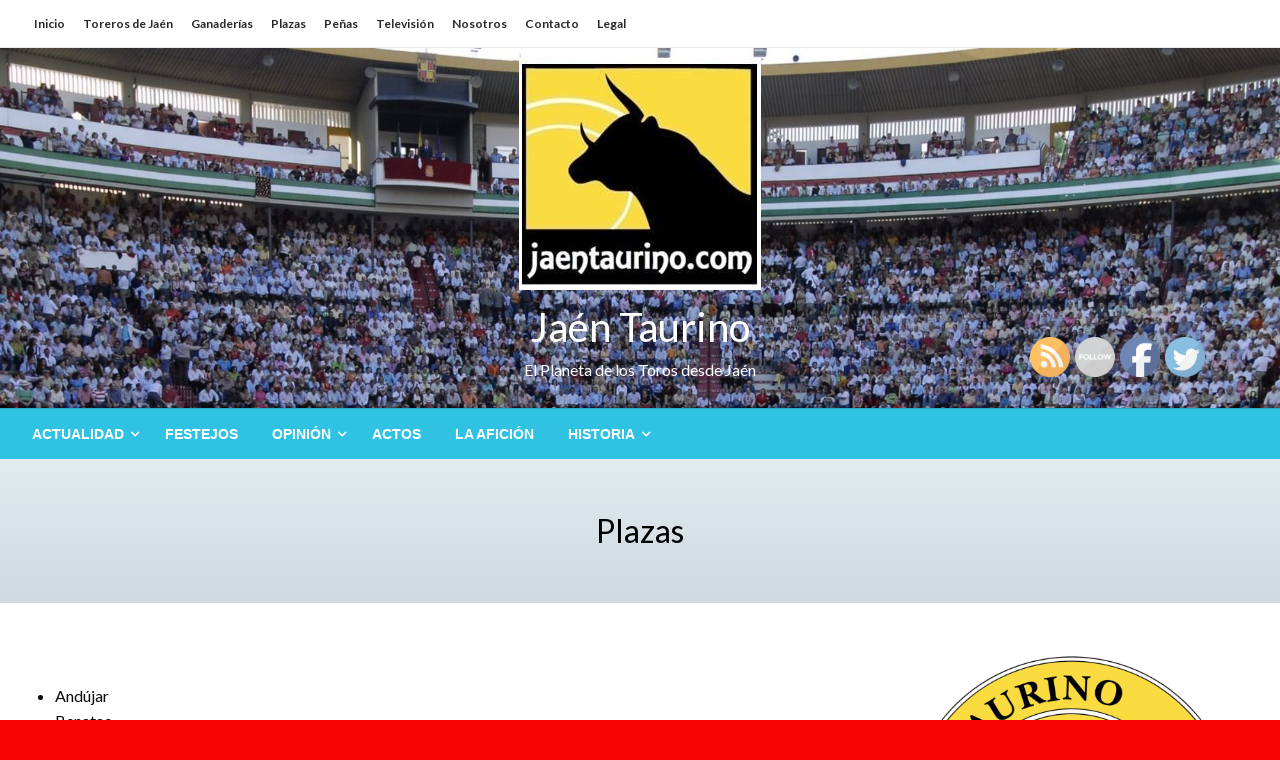

--- FILE ---
content_type: text/html; charset=utf-8
request_url: https://www.google.com/recaptcha/api2/aframe
body_size: 267
content:
<!DOCTYPE HTML><html><head><meta http-equiv="content-type" content="text/html; charset=UTF-8"></head><body><script nonce="83x9vHJ0bn8e-jGcJB3gvw">/** Anti-fraud and anti-abuse applications only. See google.com/recaptcha */ try{var clients={'sodar':'https://pagead2.googlesyndication.com/pagead/sodar?'};window.addEventListener("message",function(a){try{if(a.source===window.parent){var b=JSON.parse(a.data);var c=clients[b['id']];if(c){var d=document.createElement('img');d.src=c+b['params']+'&rc='+(localStorage.getItem("rc::a")?sessionStorage.getItem("rc::b"):"");window.document.body.appendChild(d);sessionStorage.setItem("rc::e",parseInt(sessionStorage.getItem("rc::e")||0)+1);localStorage.setItem("rc::h",'1768810381269');}}}catch(b){}});window.parent.postMessage("_grecaptcha_ready", "*");}catch(b){}</script></body></html>